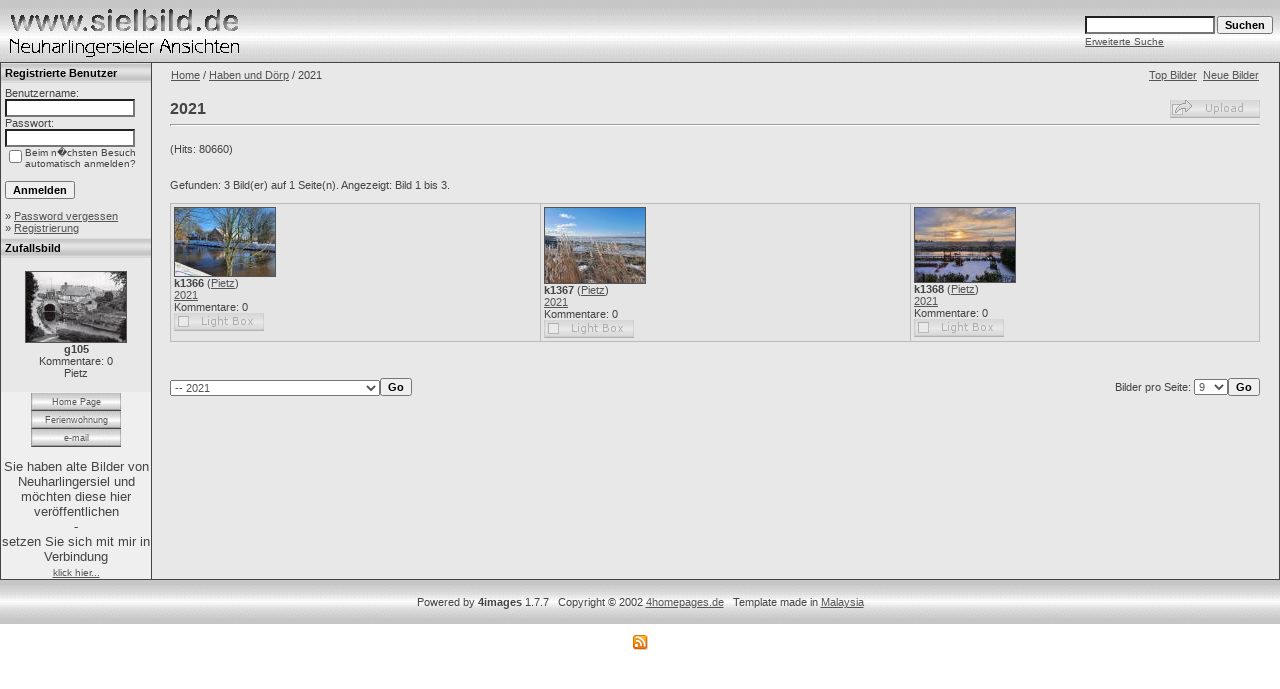

--- FILE ---
content_type: text/html; charset=UTF-8
request_url: http://neuharlingersiel-ferienwohnungen.de/categories.php?cat_id=175&sessionid=35ca19a576b5fc4124f1301c94ce7bee
body_size: 6162
content:
<!DOCTYPE HTML PUBLIC "-//W3C//DTD HTML 4.01 Transitional//EN">
<html dir="ltr">
<head>


<title>www.sielbild.de - Neuharlingersieler Ansichten von Heinz Peters</title>
<meta http-equiv="content-type" content="text/html; charset=iso-8859-1" />
<meta name="author" content="Heinz Peters, Neuharlingersiel">
<meta name="publisher" content="Heinz Peters, Neuharlingersiel">
<meta name="copyright" content="Heinz Peters, Neuharlingersiel">
<meta name="description" content="www.sielbild.de - Neuharlingersieler Ansichten; historische und aktuelle Fotos und Bilder aus dem K�stenbadeort Neuharlingersiel an der Ostfriesischen Nordsee-K�ste, zusammengestellt von Heinz Peters">
<meta name="keywords" content="Sielbild, Neuharlingersiiel, Ostfriesland, K�ste, Kueste, Nordsee, Wattenmeer, Wind, Wellen, Wasser, Kutter, Fischfang, Fischkutter, Netze, Hafen, Esens, Bensersiel, Werdum, Wittmund, Niedersachsen, Germany, Deutschland, Natur, Landschaft, Sonnenuntergang">
<meta name="page-topic" content="Reise Tourismus">
<meta name="page-type" content="Bild Foto">
<meta http-equiv="content-language" content="de">
<meta name="robots" content="index, follow">
<LINK REL="SHORTCUT ICON" HREF="http://www.neuharlingersiel-ferienwohnungen.de/favicon.ico" />
<link rel="stylesheet" href="./templates/4light_grey/style.css" />
<script language="javascript" type="text/javascript">
<!--
  var captcha_reload_count = 0;
  var captcha_image_url = "./captcha.php?sessionid=598ffc80548078f2b15336a6df86d6e0";
  function new_captcha_image() {
    if (captcha_image_url.indexOf('?') == -1) {
      document.getElementById('captcha_image').src= captcha_image_url+'?c='+captcha_reload_count;
    }
    else {
      document.getElementById('captcha_image').src= captcha_image_url+'&c='+captcha_reload_count;
    }

    document.getElementById('captcha_input').value="";
    document.getElementById('captcha_input').focus();
    captcha_reload_count++;
  }

  function opendetailwindow() {
    window.open('','detailwindow','toolbar=no,scrollbars=yes,resizable=no,width=680,height=480');
  }

  function right(e) {
    if ((document.layers || (document.getElementById && !document.all)) && (e.which == 2 || e.which == 3)) {
      alert("� Copyright by www.sielbild.de - Neuharlingersieler Ansichten von Heinz Peters");
      return false;
    }
    else if (event.button == 2 || event.button == 3) {
      alert("� Copyright by www.sielbild.de - Neuharlingersieler Ansichten von Heinz Peters");
      return false;
    }
    return true;
  }

  if (document.layers){
    document.captureEvents(Event.MOUSEDOWN);
    document.onmousedown = right;
  }
  else if (document.all && !document.getElementById){
    document.onmousedown = right;
  }

  document.oncontextmenu = new Function("alert('� Copyright by www.sielbild.de - Neuharlingersieler Ansichten von Heinz Peters');return false");

// -->
</script>
<link rel="alternate" type="application/rss+xml" title="RSS Feed: 2021 (Neue Bilder)" href="http://neuharlingersiel-ferienwohnungen.de/rss.php?action=images&amp;cat_id=175" />
</head>
<body bgcolor="#ffffff" text="#555555" link="#555555" vlink="#555555" alink="#555555" topmargin="0" leftmargin="0">
<table width="100%" border="0" cellspacing="0" cellpadding="0" align="center"> 

<tr> 
<td>
      <table width="100%" border="0" cellspacing="0" cellpadding="0" class="tablehead">
          <tr>
          <td width="50%" align="left" background="./templates/4light_grey/images/cbg.gif">
          <img border="0" src="./templates/4light_grey/images/4lightgrey.gif" width="250" height="62" alt="4 Light Grey">
          </td> 
          <td width="50%" align="right" background="./templates/4light_grey/images/cbg.gif"><br /> 
            <form method="post" action="./search.php?sessionid=598ffc80548078f2b15336a6df86d6e0">
              <table border="0" cellspacing="0" cellpadding="1">
                <tr> 
                  <td> 
                    <input type="text" name="search_keywords" size="15" class="searchinput" />
                  </td>
                  <td> 
                    <input type="submit" value="Suchen" class="button" name="submit" />&nbsp;&nbsp;
                  </td>
                </tr>
                <tr valign="top"> 
                  <td colspan="2"><a href="./search.php?sessionid=598ffc80548078f2b15336a6df86d6e0" class="smalltext">Erweiterte Suche</a></td>
                </tr>
              </table>
            </form>
          </td>
        </tr>
      </table>
 </td>
 </tr>
 <tr> 
<td class="bordercolor"> 
<table width="100%" border="0" cellspacing="1" cellpadding="0">
<tr> 
<td class="tablebgcolor">

 <table width="100%" border="0" cellspacing="0" cellpadding="0">
 <tr> 
 <td width="150" class="row2" valign="top">
   <table width="100%" border="0" cellspacing="0" cellpadding="0">
   <tr> 
   <td class="head2" height="20" background="./templates/4light_grey/images/top_bg.gif"><img src="./templates/4light_grey/images/spacer.gif" alt="" width="4" height="4" />Registrierte Benutzer</td>
   </tr>
   <tr> 
   <td align="center" class="row1"><table width="100%" border="0" cellpadding="4" cellspacing="0">
  <tr> 
    <td valign="top" align="left"> 
      <form action="./login.php?sessionid=598ffc80548078f2b15336a6df86d6e0" method="post">
        Benutzername:<br />
        <input type="text" size="10" name="user_name" class="logininput" />
        <br />
        Passwort:<br />
        <input type="password" size="10" name="user_password" class="logininput" />
        <br />
        <table border="0" cellspacing="0" cellpadding="0">
          <tr valign="top"> 
            <td><input type="checkbox" name="auto_login" value="1" /></td>
            <td><span class="smalltext">Beim n�chsten Besuch automatisch anmelden?</span></td>
          </tr>
        </table>
        <br />
		<input type="submit" value="Anmelden" class="button" />
      </form>
      &raquo; <a href="./member.php?action=lostpassword&amp;sessionid=598ffc80548078f2b15336a6df86d6e0">Password vergessen</a><br />
	  &raquo; <a href="./register.php?sessionid=598ffc80548078f2b15336a6df86d6e0">Registrierung</a></td>
  </tr>
</table>
</td>
   </tr>
  </table>
                  
<table width="150" border="0" cellspacing="0" cellpadding="0">
<tr> 
<td class="head2" height="20" background="./templates/4light_grey/images/top_bg.gif"> <img src="./templates/4light_grey/images/spacer.gif" alt="" width="4" height="4" />Zufallsbild</td>
</tr>
<tr> 
<td class="tablebgcolor"><img src="./templates/4light_grey/images/spacer.gif" alt="" width="1" height="1" /></td>
</tr>
<tr> 
<td align="center" class="row1">
<br />
<a href="./details.php?image_id=1806&amp;sessionid=598ffc80548078f2b15336a6df86d6e0"><img src="./data/thumbnails/29/g105.jpg" border="1" width="100" height="70" alt="g105" /></a><br /><b>g105</b><br />
Kommentare: 0<br />Pietz<br />
<br />
</td>
</tr>
<tr> 
<td class="tablebgcolor"><img src="./templates/4light_grey/images/spacer.gif" alt="" width="1" height="1" /></td>
</tr>
</table>
<img src="./templates/4light_grey/images/spacer.gif" alt="" width="150" height="1" />
<body><center>
		<table border="0" cellpadding="0" cellspacing="0" width="90">
  <tr>
    <td width="100%" align="center" background="./templates/4light_grey/images/button.gif" height="18">
    <a href="index.php" class="mLnk">Home Page</a>
  </td>
  </tr>
			<tr>
    <td width="100%" align="center" background="./templates/4light_grey/images/button.gif" height="18">
    <a href="http://www.neuharlingersiel-ferienwohnungen.de" target="_blank" class="mLnk">Ferienwohnung</a>
  </td>
  </tr>
			<td width="100%" align="center" background="./templates/4light_grey/images/button.gif" height="18"><a href="mailto:neuharlingersiel@ewetel.net" target="_blank" class="mLnk">e-mail</a></td>
			</tr><!--<tr>
    <td width="100%" align="center" background="./templates/4light_grey/images/button.gif" height="18">
    <a href="index.php" class="mLnk">Links Here</a>
  </td>
  </tr>//-->
</table>
		<br>
		<font size="-1" face="Arial,Helvetica,Geneva,Swiss,SunSans-Regular">Sie haben alte Bilder von Neuharlingersiel und m&ouml;chten diese hier ver&ouml;ffentlichen<br>
			
				-<br>
			
				setzen Sie sich mit mir in Verbindung<br>
		</font><font size="1" face="Arial,Helvetica,Geneva,Swiss,SunSans-Regular"><a href="mailto:neuharlingersiel@ewetel.net">
				klick hier...</a></font><font size="2"><br />
		</font><b><font size="2">
</font></b></center></body></td>

<td width="1" class="bordercolor" valign="top"><img src="./templates/4light_grey/images/spacer.gif" alt="" width="1" height="1" /></td>
<td width="18" valign="top"><img src="./templates/4light_grey/images/spacer.gif" alt="" width="18" height="18" /></td>
<td width="100%" valign="top">
 <table width="100%" border="0" cellspacing="1" cellpadding="0">
  <tr> 
  <td class="navbar" height="23"> 
  <table width="100%" border="0" cellspacing="0" cellpadding="0">
   <tr> 
   <td><span class="clickstream"><a href="./index.php?sessionid=598ffc80548078f2b15336a6df86d6e0" class="clickstream">Home</a>&nbsp;/&nbsp;<a href="./categories.php?cat_id=5&amp;sessionid=598ffc80548078f2b15336a6df86d6e0" class="clickstream">Haben und Dörp</a>&nbsp;/&nbsp;2021</span></td>
   <td align="right">
   <a href="./top.php?sessionid=598ffc80548078f2b15336a6df86d6e0">Top Bilder</a>&nbsp;
   <a href="./search.php?search_new_images=1&amp;sessionid=598ffc80548078f2b15336a6df86d6e0">Neue Bilder</a>
   </td>
   </tr>
  </table>
  </td>
  </tr>
 </table>
<br />
<table width="100%" border="0" cellspacing="0" cellpadding="0">
<tr>
<td><span class="title">2021</span></td>
<td align="right" valign="bottom"><img src="./templates/4light_grey/images/upload_off.gif" border="0" alt="" /></td>
</tr>
</table>
<hr size="1" />
<br />(Hits: 80660)
<br /><br />
<br />
Gefunden: 3 Bild(er) auf 1 Seite(n). Angezeigt: Bild 1 bis 3.<br />
<br />
 
<table width="100%" border="0" cellspacing="0" cellpadding="0">
<tr> 
<td class="head1"><table width="100%" border="0" cellpadding="3" cellspacing="1">
<tr class="imagerow1">
<td width="34%" valign="top">
<!-- you wish detail page in a small javascript open window, use <a href="./details.php?image_id=5836&amp;sessionid=598ffc80548078f2b15336a6df86d6e0" onclick="opendetailwindow()" target="detailwindow"><img src="./data/thumbnails/175/k1366.jpg" border="1" width="100" height="68" alt="k1366" /></a> -->
<a href="./details.php?image_id=5836&amp;sessionid=598ffc80548078f2b15336a6df86d6e0"><img src="./data/thumbnails/175/k1366.jpg" border="1" width="100" height="68" alt="k1366" /></a><br />
<b>k1366</b>  (<a href="./member.php?action=showprofile&amp;user_id=2&amp;sessionid=598ffc80548078f2b15336a6df86d6e0">Pietz</a>)
<br />
<a href="./categories.php?cat_id=175&amp;sessionid=598ffc80548078f2b15336a6df86d6e0">2021</a><br />
Kommentare: 0<br />
<img src="./templates/4light_grey/images/lightbox_off.gif" border="0" alt="" />
</td>
<td width="34%" valign="top">
<!-- you wish detail page in a small javascript open window, use <a href="./details.php?image_id=5835&amp;sessionid=598ffc80548078f2b15336a6df86d6e0" onclick="opendetailwindow()" target="detailwindow"><img src="./data/thumbnails/175/k1367.jpg" border="1" width="100" height="75" alt="k1367" /></a> -->
<a href="./details.php?image_id=5835&amp;sessionid=598ffc80548078f2b15336a6df86d6e0"><img src="./data/thumbnails/175/k1367.jpg" border="1" width="100" height="75" alt="k1367" /></a><br />
<b>k1367</b>  (<a href="./member.php?action=showprofile&amp;user_id=2&amp;sessionid=598ffc80548078f2b15336a6df86d6e0">Pietz</a>)
<br />
<a href="./categories.php?cat_id=175&amp;sessionid=598ffc80548078f2b15336a6df86d6e0">2021</a><br />
Kommentare: 0<br />
<img src="./templates/4light_grey/images/lightbox_off.gif" border="0" alt="" />
</td>
<td width="34%" valign="top">
<!-- you wish detail page in a small javascript open window, use <a href="./details.php?image_id=5834&amp;sessionid=598ffc80548078f2b15336a6df86d6e0" onclick="opendetailwindow()" target="detailwindow"><img src="./data/thumbnails/175/k1368.jpg" border="1" width="100" height="74" alt="k1368" /></a> -->
<a href="./details.php?image_id=5834&amp;sessionid=598ffc80548078f2b15336a6df86d6e0"><img src="./data/thumbnails/175/k1368.jpg" border="1" width="100" height="74" alt="k1368" /></a><br />
<b>k1368</b>  (<a href="./member.php?action=showprofile&amp;user_id=2&amp;sessionid=598ffc80548078f2b15336a6df86d6e0">Pietz</a>)
<br />
<a href="./categories.php?cat_id=175&amp;sessionid=598ffc80548078f2b15336a6df86d6e0">2021</a><br />
Kommentare: 0<br />
<img src="./templates/4light_grey/images/lightbox_off.gif" border="0" alt="" />
</td>
</tr>
</table>
</td>
</tr>
</table>
<br />
<br />
<br />
<table width="100%" border="0" cellspacing="0" cellpadding="0">
<tr> 
<td><form method="post" name="jumpbox" action="./categories.php?sessionid=598ffc80548078f2b15336a6df86d6e0">
  <table border="0" cellspacing="0" cellpadding="0">
    <tr> 
      <td valign="bottom">
<select name="cat_id" onchange="if (this.options[this.selectedIndex].value != 0){ forms['jumpbox'].submit() }" class="categoryselect">
<option value="0">Kategorie w�hlen</option>
<option value="0">-------------------------------</option>
<option value="12" class="dropdownmarker">anner Kram</option>
<option value="24">-- Sieler Markt</option>
<option value="158">---- 2018</option>
<option value="155">---- 2017</option>
<option value="142">---- 2014</option>
<option value="139">---- 2013</option>
<option value="127">---- 2012</option>
<option value="64">---- 2011</option>
<option value="45">---- 2010</option>
<option value="43">---- 2009</option>
<option value="44">---- 2008</option>
<option value="102">---- 2007</option>
<option value="46">---- 2005</option>
<option value="47">---- 2004</option>
<option value="103">---- 90er Jahre</option>
<option value="100">---- 80er</option>
<option value="48">------ 1986</option>
<option value="98">---- 70er Jahre</option>
<option value="96">---- 60er Jahre</option>
<option value="97">---- 50er Jahre</option>
<option value="101">---- Vor 1950</option>
<option value="23">-- Fuerwehr</option>
<option value="53">---- Vör 1970</option>
<option value="77">---- 70er Jahre</option>
<option value="76">---- 80er Jahre</option>
<option value="78">---- 90er Jahre</option>
<option value="84">---- 2011</option>
<option value="119">---- 2012</option>
<option value="137">---- 2013</option>
<option value="145">---- 2015</option>
<option value="11">-- Mit Boot up Tour</option>
<option value="122">---- 2012</option>
<option value="65">---- 2011</option>
<option value="80">---- 2009</option>
<option value="69">---- 2008</option>
<option value="87">---- 2006</option>
<option value="86">---- 2005</option>
<option value="89">---- 2001</option>
<option value="106">---- 2000</option>
<option value="70">---- 1999</option>
<option value="81">---- 1996</option>
<option value="88">---- 1995</option>
<option value="67">---- 1993</option>
<option value="68">---- 1991</option>
<option value="21">-- maalt</option>
<option value="57">-- sonstiges</option>
<option value="110">-- MS Neuharlingersiel</option>
<option value="37">-- Oll Werbung</option>
<option value="147">-- Theatergruppe Neuharlingersiel</option>
<option value="1" class="dropdownmarker">Oll Biller vant Siel</option>
<option value="18">-- Lü vant Siel</option>
<option value="144">---- Ab 2000</option>
<option value="52">---- Ab 1960</option>
<option value="59">---- Ut Schooltied</option>
<option value="128">---- Sielers as Soldaten</option>
<option value="16">-- vör 1930</option>
<option value="29">-- 30/40er</option>
<option value="28">-- 50er</option>
<option value="118">---- &quot;Muni-Fischen&quot;</option>
<option value="27">-- 60er</option>
<option value="108">---- Viel Schnee - Winter 1966</option>
<option value="107">---- Harter Winter 1962/63</option>
<option value="109">---- Hafenerweiterung 1958-1962</option>
<option value="74">---- Regatta</option>
<option value="30">-- 70er</option>
<option value="179">---- Zeitung</option>
<option value="26">---- Schneekatastrophe 1979</option>
<option value="177">---- Hafenumbau</option>
<option value="73">---- Regatta</option>
<option value="178">---- Umbau Frl. Bodens Haus</option>
<option value="31">-- 80er</option>
<option value="168">---- Regatta 80er</option>
<option value="56">------ Regatta</option>
<option value="60">-- 90er</option>
<option value="33">-- Ut Zeitschriften</option>
<option value="72" class="dropdownmarker">Oll Biller van uns Nabers</option>
<option value="32">-- Esens</option>
<option value="91">---- Marktplatz</option>
<option value="92">---- Marktstraße/Steinstraße</option>
<option value="132">---- Westerstr./Herdesstr.</option>
<option value="131">---- Herrenwall /Vor dem Drostentor</option>
<option value="133">---- Bahnhofstraße</option>
<option value="90">---- Bahn/Kleinbahn</option>
<option value="54">---- Luftangriff auf Esens am 27.9.1943</option>
<option value="58">---- Tied full Unheil</option>
<option value="34">-- Carolinensiel/Harlesiel</option>
<option value="135">---- Friedrichschleuse</option>
<option value="93">---- Harlesiel</option>
<option value="51">-- Spiekeroog</option>
<option value="94">---- Inselbahn</option>
<option value="95">---- Hafen und Schiffe</option>
<option value="38">-- Bensersiel</option>
<option value="5" class="dropdownmarker">Haben und Dörp</option>
<option value="176">-- 2024</option>
<option value="175" selected="selected">-- 2021</option>
<option value="174">-- 2020</option>
<option value="160">-- 2019</option>
<option value="157">-- 2018</option>
<option value="163">-- 2016</option>
<option value="146">-- 2015</option>
<option value="140">-- 2014</option>
<option value="143">---- Regatta 2014</option>
<option value="130">-- 2013</option>
<option value="138">---- Regatta 2013</option>
<option value="121">-- 2012</option>
<option value="126">---- Regatta 2012</option>
<option value="63">-- 2011</option>
<option value="71">---- Regatta 2011</option>
<option value="39">-- 2010</option>
<option value="50">---- Regatta 2010</option>
<option value="161">-- 2009</option>
<option value="162">-- 2006/2007</option>
<option value="165">---- Sturmflut 9.11.2007</option>
<option value="170">-- 2005</option>
<option value="169">-- 2004</option>
<option value="62">---- Regatta</option>
<option value="171">-- 2000</option>
<option value="41">-- DGzRS</option>
<option value="173">-- Wo sind sie geblieben</option>
</select>
</td>
      <td valign="top"> 
        <input type="submit" value="Go" class="button" />
      </td>
    </tr>
  </table>
</form>
</td>
<td align="right"><form method="post" action="categories.php?cat_id=175&amp;sessionid=598ffc80548078f2b15336a6df86d6e0">
  <table border="0" cellspacing="0" cellpadding="0">
    <tr> 
      <td>Bilder pro Seite:&nbsp;</td>
      <td>
<select onchange="if (this.options[this.selectedIndex].value != 0 && typeof forms['perpagebox'] != 'undefined'){ forms['perpagebox'].submit() }" name="setperpage" class="setperpageselect">
<option value="3">3</option>
<option value="6">6</option>
<option value="9" selected="selected">9</option>
<option value="12">12</option>
<option value="15">15</option>
<option value="18">18</option>
<option value="21">21</option>
<option value="24">24</option>
<option value="27">27</option>
<option value="30">30</option>
</select>
<input type="hidden" name="cat_id" value="175" />
</td>
      <td> 
        <input type="submit" value="Go" class="button" name="submit" />
      </td>
    </tr>
  </table>
</form>
</td>
</tr>
</table>
  <p>&nbsp;</p>
  </td>
  <td width="19" valign="top"><img src="./templates/4light_grey/images/spacer.gif" alt="" width="19" height="19" /></td>

</tr>
 
 </table>
 </td>
 </tr>
</table>
</td>
</tr>
<tr> 
<td> 


</td>
</tr>
</table>
<!--
    Bitte beachten Sie, dass der folgende Copyrighthinweis
    auf JEDER Seite die von 4images ausgegeben wird sichtbar 
    sein MUSS. Schriftart, Farbe etc. d�rfen an die eigene 
    Website angepasst werden, der Hinweis darf aber unter 
    KEINEN Umst�nden entfernt oder unsichtbar gemacht werden.
    Auch muss der Hyperlink zu http://www.4homepages.de intakt 
    bleiben. Diese Bedingung ist Bestandteil der Lizenz dieser 
    Software. Lesen Sie die Lizenz.txt Datei f�r weitere 
    Informationen.
	
    Please note that the following copyright notice
    MUST be displayed on each and every page output
    by 4images. You may alter the font, colour etc. but
    you CANNOT remove it, nor change it so that it be,
    to all intents and purposes, invisible. The hyperlink 
    http://www.4homepages.de must also remain intact. 
    These conditions are part of the licence this software 
    is released under. See the Licence.txt file for 
    more information.
// -->
<center>
<table width="100%" height="44" background="./templates/4light_grey/images/bot_bg.gif">
<tr>
<td>
<center>
  Powered by <b>4images</b> 1.7.7  &nbsp;
  Copyright &copy; 2002 <a href="http://www.4homepages.de" target="_blank">4homepages.de</a>
  &nbsp;
  Template made in <a href="http://www.malaysia-pictures.com/" target="_blank">Malaysia</a>
</center>
<!--
<p align="center">
  <a href="http://validator.w3.org/check/referer"><img src="http://validator.w3.org/images/vxhtml10" height="31" width="88" alt="Valid XHTML 1.0!" border="0" /></a> 
</p> 
// -->
</td>
</tr>
</table>
<p align="center">
  <a href="http://neuharlingersiel-ferienwohnungen.de/rss.php?action=images&amp;cat_id=175" rel="nofollow"><img src="./templates/4light_grey/images/rss.gif" border="0" width="15" height="15" alt="RSS Feed: 2021 (Neue Bilder)" /></a>
</p>
</center>
</body>
</html>

--- FILE ---
content_type: text/css
request_url: http://neuharlingersiel-ferienwohnungen.de/templates/4light_grey/style.css
body_size: 4498
content:
body {
  background-color: #ffffff;
  color: #000000;
  font-family: Verdana, Arial, Helvetica, sans-serif;
  font-size: 11px;
  /* this attribute sets the basis for all the other scrollbar colors (Internet Explorer 5.5+ only) */
  SCROLLBAR-BASE-color:  #CCCCCC;
  SCROLLBAR-ARROW-color: #777777;
}

hr {
  height: 1px; 
  color: #444444;
  background-color: #ffffff;
}

ul, li, p, td {
  color: #444444;
  font-family: Verdana, Arial, Helvetica, sans-serif;
  font-size: 11px;
}

.tablehead {
  background-color: #e8e8e8;
  color: #444444;
}

.tablebottom {
  background-color: #444444;
}

.bordercolor {
  background-color: #444444;
}

.tablebgcolor {
  background-color: #E8E8E8;
}

.navbar {
  background-color: #E8E8E8;
  color: #444444;
}

.row1 {
  background-color: #E8E8E8;
  color: #444444;
}

.row2 {
  background-color: #efefef;
  color: #444444;
}

.head1 {
  background-color: #BBBBBB;
  color: #000000;
  font-family: Verdana, Arial, Helvetica, sans-serif;
  font-size: 11px;
  font-weight: bold;
}

.head1:hover {
  background-color: #BBBBBB;
  color: #000000;
  font-family: Verdana, Arial, Helvetica, sans-serif;
  font-size: 11px;
  font-weight: bold;
}

.head2 {
  background-color: #BBBBBB;
  color: #000000;
  font-family: Verdana, Arial, Helvetica, sans-serif;
  font-size: 11px;
  font-weight: bold;
}

.title {
  font-family: Arial,Helvetica,sans-serif;
  font-size: 16px;
  font-weight: bold;
}

.clickstream {
  font-family: Verdana, Arial, Helvetica, sans-serif;
  font-size: 11px;
}

.smalltext {
  font-family: Verdana, Arial, Helvetica, sans-serif;
  font-size: 10px;
  font-weight: normal;
}

.marktext {
  color: #FF0000;
  background-color: #ffffff;
}

.new {
  font-family: Verdana, Arial, Helvetica, sans-serif;
  font-size: 11px;
  color: #FF0000;
}

a:hover {
  color: Maroon;
  text-decoration: none;
}

form {
  font-family: Verdana, Arial, Helvetica, sans-serif;
  font-size: 11px;
}

.logininput {
  background-color: #ffffff;
  font-family: Verdana, Arial, Helvetica, sans-serif;
  color: #555555;
  font-size: 11px;
  width: 130px;
}

.searchinput {
  background-color: #FFFFFF;
  font-family: Verdana, Arial, Helvetica, sans-serif;
  color: #555555;
  font-size: 11px;
  WIDTH: 130px;
}

.textarea {
  font-family: Verdana, Arial, Helvetica, sans-serif;
  color: #555555;
  font-size: 11px;
  width: 230px;
}

.input {
  font-family: Verdana, Arial, Helvetica, sans-serif;
  color: #555555;
  font-size: 11px;
  width: 230px;
}

.select {
  font-family: Verdana, Arial, Helvetica, sans-serif;
  color: #555555;
  font-size: 11px;
}

.setperpageselect {
  font-family: Verdana, Arial, Helvetica, sans-serif;
  color: #555555;
  font-size: 11px;
}

.categoryselect {
  font-family: Verdana, Arial, Helvetica, sans-serif;
  color: #555555;
  font-size: 11px;
}

.dropdownmarker {
  font-family: Verdana, Arial, Helvetica, sans-serif;
  background-color: #EEEEEE;
  color: #000000;
  font-size: 11px;
}

.button {
  font-family:  Verdana, Arial, Helvetica, sans-serif;
  font-size: 11px;
  font-weight: bold;
}

/*--Categories------------------------------------------------*/
.catbgcolor {
  background-color: #EFEFEF;
}

.maincat {
  font-family: Verdana, Arial, Helvetica, sans-serif;
  font-size: 11px;
  font-weight: bold;
}

.subcat {
  font-family: Verdana, Arial, Helvetica, sans-serif;
  font-size: 10px;
  font-weight: bold;
}

/*--Images----------------------------------------------------*/
.imagerow1 {
  background-color: #E5E5E5;
  color: #444444;
}

.imagerow2 {
  background-color: #EFEFEF;
  color: #444444;
}

/*--Comments--------------------------------------------------*/
.commentrow1 {
  background-color: #e1e1e1;
  color: #444444;
}

.commentrow2 {
  background-color: #efefef;
  color: #444444;
}

.commentspacerrow {
  background-color: #d1d1d1;
  color: #444444;
}

.commenttextarea {
  font-family: Verdana, Arial, Helvetica, sans-serif;
  color: #555555;
  font-size: 11px;
  width: 270px;
}

.commentinput {
  font-family: Verdana, Arial, Helvetica, sans-serif;
  color: #555555;
  font-size: 11px;
  width: 270px;
}

.mLnk {
 font-family: Verdana, Arial, Helvetica, sans-serif ; font-size: 9px;  text-decoration: none
 }
:hover.mLnk {
 text-decoration: underline ; color: Maroon;
 }
